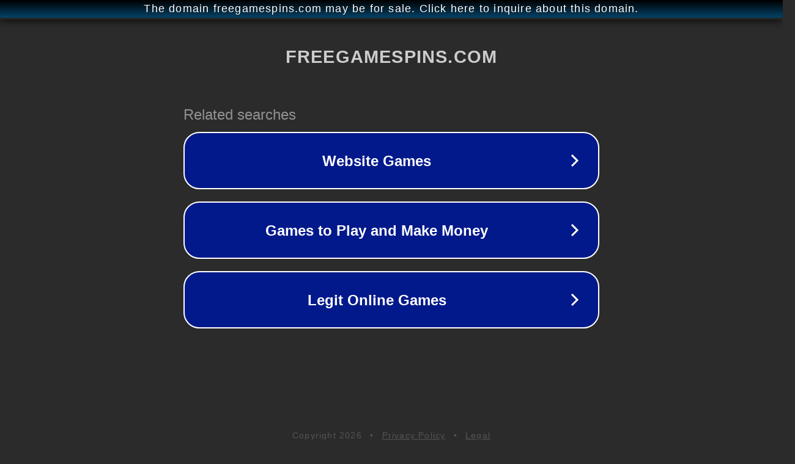

--- FILE ---
content_type: text/html; charset=utf-8
request_url: http://ww25.freegamespins.com/giveaway-credits/101-okey-plus/?subid1=20240810-0856-3969-9740-615051306df4
body_size: 1226
content:
<!doctype html>
<html data-adblockkey="MFwwDQYJKoZIhvcNAQEBBQADSwAwSAJBANDrp2lz7AOmADaN8tA50LsWcjLFyQFcb/P2Txc58oYOeILb3vBw7J6f4pamkAQVSQuqYsKx3YzdUHCvbVZvFUsCAwEAAQ==_FyzWYaeXQzWmqJyKdPz5tHjHtAiP4AO+3dZEwOtVwia5UuErDPoye8bvlzOP0OZuYxRWVI7SC9NLVsct4VQnMw==" lang="en" style="background: #2B2B2B;">
<head>
    <meta charset="utf-8">
    <meta name="viewport" content="width=device-width, initial-scale=1">
    <link rel="icon" href="[data-uri]">
    <link rel="preconnect" href="https://www.google.com" crossorigin>
</head>
<body>
<div id="target" style="opacity: 0"></div>
<script>window.park = "eyJ1dWlkIjoiYmFjYThhZjUtNWQ0Ni00ZTFmLWIyYjMtMmZlYWI4OTUxY2U4IiwicGFnZV90aW1lIjoxNzY4NTQ2NDIwLCJwYWdlX3VybCI6Imh0dHA6Ly93dzI1LmZyZWVnYW1lc3BpbnMuY29tL2dpdmVhd2F5LWNyZWRpdHMvMTAxLW9rZXktcGx1cy8/[base64]";</script>
<script src="/bTDEEtJLs.js"></script>
</body>
</html>
